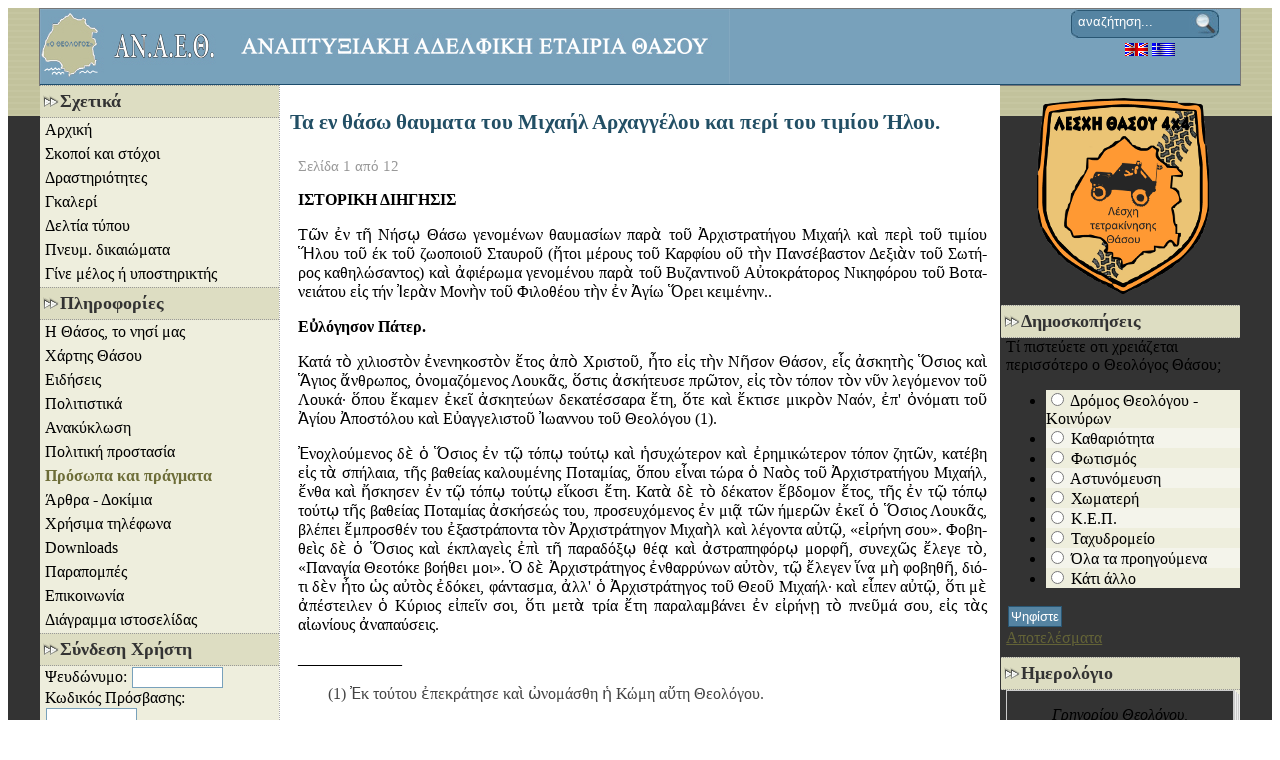

--- FILE ---
content_type: text/html; charset=utf-8
request_url: https://anaeth.gr/culture/pragmata-kai-gegonota/egolpion.html
body_size: 6892
content:
<?xml version="1.0" encoding="UTF-8"?>
<!DOCTYPE html PUBLIC "-//W3C//DTD XHTML 1.0 Transitional//EN" "http://www.w3.org/TR/xhtml1/DTD/xhtml1-transitional.dtd">
<html xmlns="http://www.w3.org/1999/xhtml" lang="el" xml:lang="el">
<head>
<meta http-equiv="Content-Type" content="text/html; charset=UTF-8" />
<title>Τα εν θάσω θαυματα του Μιχαήλ Αρχαγγέλου και περί του τιμίου Ήλου.:</title>
<meta name="author" content="jimmyz" />
<meta name="description" content="Περιγραφή των θαυμαστών γεγονότων που προηγήθηκαν της αποκάλυψης του τίμιου ήλου, στην περιοχή του μοναστηριού του Αρχαγγέλου της Θάσου." />
<meta name="keywords" content="Ἀρχιστράτηγος Μιχαήλ, Αρχάγγελος, Άρχιστράτηγος, τιμίου Ἥλου, τίμιος Ήλος, Φιλοθέου,Όσιος Λουκάς, θεολόγος, Αγίασμα, Γεράσιμος Σμυρνάκης, Χριστιανοί, Χριστοῦ, Έκκλησία" />
<meta name="Generator" content="Elxis - Copyright (C) 2006-2026 Elxis.org. All rights reserved." />
<meta name="robots" content="index, follow" />
<base href="https://anaeth.gr/" />
<link href="https://anaeth.gr/includes/standard.css" rel="stylesheet" type="text/css" media="all" />
<script type="text/javascript" src="https://anaeth.gr/administrator/includes/js/ajax_new.js"></script>
<script type="text/javascript" src="https://anaeth.gr/includes/js/elxis.js"></script>
<link rel="alternate" type="application/rss+xml" title="ΑΝ.Α.Ε.Θ. RSS feeds" href="https://anaeth.gr/cache/rss20-greek.xml" />
<link rel="shortcut icon" href="https://anaeth.gr/images/favicon.ico" />
<link href="https://anaeth.gr/templates/okto/css/template_css.css" rel="stylesheet" type="text/css" media="all" />
<!--  Προσθήκη για συλλαβισμό -->
<script src="https://anaeth.gr/templates/okto/hyphenator/Hyphenator.js" type="text/javascript">
</script>
<script type="text/javascript">
                Hyphenator.config({
                        displaytogglebox : false,
                        minwordlength : 4
                });
                Hyphenator.run();
        </script>
<!--  Τέλος προσθήκης για συλλαβισμό -->
</head>
<body>
<div id="container">
	<div id="mainwrap">
		<div id="oktoheader">
			<div id="headright">
				<!-- module Search loaded without template position -->
				<div class="moduletable">

<form name="searchmodule" action="https://anaeth.gr/search.html" method="post">
<div class="search">	
    <input type="text" name="searchword" title="Αναζήτηση λέξης" class="inputbox" size="20" value="αναζήτηση..." onblur="if(this.value=='') this.value='αναζήτηση...';" onfocus="if(this.value=='αναζήτηση...') this.value='';" /> </div>
<input type="hidden" name="option" value="search" />
<input type="hidden" name="Itemid" value="207" />
</form></div>
				<!-- module Language loaded without template position -->
				<div class="moduletable-lang">
<a href="https://anaeth.gr/en/" title="english"><img src="https://anaeth.gr/language/english/english.gif" border="0" alt="english" style="vertical-align:middle" /></a> 
<a href="culture/pragmata-kai-gegonota/egolpion.html" title="greek"><img src="https://anaeth.gr/language/greek/greek.gif" border="0" alt="greek" style="vertical-align:middle" /></a> 
</div>
			</div>
		</div>

		
		<!-- pathway
		<div class="pathway">
			<span class="pathway"><a href="https://anaeth.gr/" class="pathway" title="Αρχική">Αρχική</a> <img src="https://anaeth.gr/images/M_images/arrow.png" border="0" alt="arrow" /> <a href="https://anaeth.gr/culture/pragmata-kai-gegonota/" class="pathway" title="Πρόσωπα και πράγματα">Πρόσωπα και πράγματα</a> <img src="https://anaeth.gr/images/M_images/arrow.png" border="0" alt="arrow" />   Τα εν θάσω θαυματα του Μιχαήλ Αρχαγγέλου και περί του τιμίου Ήλου. </span>
		</div> -->

		<div id="main-body">
			<div id="sitecontent">
			
			
				<div class="inside">
					<h1 class="contentheading">Τα εν θάσω θαυματα του Μιχαήλ Αρχαγγέλου και περί του τιμίου Ήλου.</h1>
<div id="elxisarticle149" class="contentpaneopen_text">
<div class="pagenavcounter">Σελίδα 1 από 12</div><p style="text-align: justify;"><strong class="hyphenate">ΙΣΤΟΡΙΚΗ   ΔΙΗΓΗΣΙΣ</strong></p>
<p class="content_subnote"></p>
<p class="hyphenate" style="text-align: justify;">Τῶν ἐν τῆ Νήσῳ Θάσω γενομένων θαυμασίων παρὰ τοῦ Ἀρχιστρατήγου Μιχαήλ καὶ περὶ τοῦ τιμίου Ἥλου τοῦ έκ τοῦ ζωοποιοῦ Σταυροῦ (ἤτοι μέρους τοῦ Καρφίου οῦ τὴν Πανσέβαστον Δεξιὰν τοῦ Σωτήρος καθηλώσαντος) καὶ ἀφιέρωμα γενομένου παρὰ τοῦ Βυζαντινοῦ Αὐτοκράτορος Νικηφόρου τοῦ Βοτανειάτου εἰς τήν Ἰερὰν Μονὴν τοῦ Φιλοθέου τὴν ἐν Ἀγίω Ὅρει κειμένην..</p>
<p class="content_subnote"></p>
<p style="text-align: justify;"><strong class="hyphenate">Εὐλόγησον Πάτερ.</strong></p>
<p class="content_subnote"></p>
<p class="hyphenate" style="text-align: justify;">Κατά τὸ χιλιοστὸν ἐνενηκοστὸν ἔτος ἀπὸ Χριστοῦ, ἦτο εἰς τὴν Νῆσον Θάσον, εἷς ἀσκητὴς Ὅσιος καὶ Ἅγιος ἄνθρωπος, ὀνομαζόμενος Λουκᾶς, ὅστις ἀσκήτευσε πρῶτον, εἰς τὸν τόπον τὸν νῦν λεγόμενον τοῦ Λουκά· ὅπου ἔκαμεν ἐκεῖ ἀσκητεύων δεκατέσσαρα ἔτη, ὅτε καὶ ἔκτισε μικρὸν Ναόν, ἐπ' ὀνόματι τοῦ Ἀγίου Ἀποστόλου καὶ Εὐαγγελιστοῦ Ἰωαννου τοῦ Θεολόγου (1).</p>
<p class="content_subnote"></p>
<p style="text-align: justify;"><span class="hyphenate">Ἐνοχλούμενος δὲ ὁ Ὅσιος ἐν τῷ τόπῳ τούτῳ καὶ ἡσυχώτερον καὶ ἐρημικώτερον τόπον ζητῶν, κατέβη εἰς τὰ σπήλαια, τῆς βαθείας καλουμένης Ποταμίας, ὅπου εἶναι τώρα ὁ Ναὸς τοῦ Ἀρχιστρατήγου Μιχαήλ, ἔνθα καὶ ἤσκησεν ἐν τῷ τόπῳ τούτῳ εἴκοσι ἔτη. Κατὰ δὲ τὸ δέκατον ἕβδομον ἔτος, τῆς ἐν τῷ τόπῳ τούτῳ τῆς βαθείας Ποταμίας ἀσκήσεώς του, προσευχόμενος ἐν μιᾷ τῶν ήμερῶν ἐκεῖ ὁ Ὅσιος Λουκᾶς, βλέπει ἔμπροσθέν του ἐξαστράποντα τὸν Ἀρχιστράτηγον Μιχαὴλ καὶ λέγοντα αὐτῷ, «εἰρήνη σου». Φοβηθεὶς δὲ ὁ Ὅσιος καὶ έκπλαγεὶς ἐπὶ τῆ παραδόξῳ θέᾳ καὶ ἀστραπηφόρῳ μορφῆ, συνεχῶς ἔλεγε τὸ, «Παναγία Θεοτόκε βοήθει μοι». Ὁ δὲ Ἀρχιστράτηγος ἐνθαρρύνων αὐτὸν, τῷ ἔλεγεν ἵνα μὴ φοβηθῆ, διότι δὲν ἦτο ὡς αὐτὸς ἐδόκει, φάντασμα, ἀλλ' ὁ Ἀρχιστράτηγος τοῦ Θεοῦ Μιχαήλ</span><span class="hyphenate">·</span><span class="hyphenate"> καὶ εἶπεν αὐτῷ, ὅτι μὲ ἀπέστειλεν ὁ Κύριος εἰπεῖν σοι, ὅτι μετὰ τρία ἔτη παραλαμβάνει ἐν εἰρήνῃ τὸ πνεῦμά σου, εἰς τὰς αἰωνίους ἀναπαύσεις.</span></p>
<p class="content_subnote"></p>
<p style="text-align: justify;"><span class="hyphenate">_____________</span><span class="hyphenate"><br /></span></p>
<p class="content_subnote"></p>
<p class="content_subnote" style="text-align: justify;">(1) Ἐκ τούτου ἐπεκράτησε καὶ ὠνομάσθη ἡ Κώμη  αὔτη Θεολόγου.</p>
<p class="content_subnote"></p>
<p style="text-align: justify;"><br /><div class="pagenavbar"><span class="pagenav">&lt;&lt; Αρχική</span> <span class="pagenav">&lt; Προηγούμενα</span> <span class="pagenav">1</span> <a href="https://anaeth.gr/culture/pragmata-kai-gegonota/egolpion.html?page=1" class="pagenav"><strong>2</strong></a> <a href="https://anaeth.gr/culture/pragmata-kai-gegonota/egolpion.html?page=2" class="pagenav"><strong>3</strong></a> <a href="https://anaeth.gr/culture/pragmata-kai-gegonota/egolpion.html?page=3" class="pagenav"><strong>4</strong></a> <a href="https://anaeth.gr/culture/pragmata-kai-gegonota/egolpion.html?page=4" class="pagenav"><strong>5</strong></a> <a href="https://anaeth.gr/culture/pragmata-kai-gegonota/egolpion.html?page=5" class="pagenav"><strong>6</strong></a> <a href="https://anaeth.gr/culture/pragmata-kai-gegonota/egolpion.html?page=6" class="pagenav"><strong>7</strong></a> <a href="https://anaeth.gr/culture/pragmata-kai-gegonota/egolpion.html?page=7" class="pagenav"><strong>8</strong></a> <a href="https://anaeth.gr/culture/pragmata-kai-gegonota/egolpion.html?page=8" class="pagenav"><strong>9</strong></a> <a href="https://anaeth.gr/culture/pragmata-kai-gegonota/egolpion.html?page=9" class="pagenav"><strong>10</strong></a> <a href="https://anaeth.gr/culture/pragmata-kai-gegonota/egolpion.html?page=1" class="pagenav" title="Επόμενα">Επόμενα &gt;</a> <a href="https://anaeth.gr/culture/pragmata-kai-gegonota/egolpion.html?page=11" class="pagenav" title="Τελευταία">Τελευταία &gt;&gt;</a></div><br />
</div>
<div style="clear:both;"></div>
<div align="center">
<span class="pagenav_prev">
	<a href="https://anaeth.gr/culture/pragmata-kai-gegonota/panagouda-theologos-thassos.html" title="Προηγούμενα">&lt; Προηγούμενα</a>
</span>
<span class="pagenav_next">
	<a href="https://anaeth.gr/culture/pragmata-kai-gegonota/polites.html" title="Επόμενα">Επόμενα &gt;</a>
</span>
</div>
			<div class="back_button"><a href="javascript:history.go(-1);" title="Επιστροφή">Επιστροφή</a></div>
					</div>
			</div>

			<div id="leftcolumn">
				<div class="inside-col">
					<div class="moduletable">
<h3>Σχετικά</h3>

<a href="https://anaeth.gr/" title="Αρχική" class="mainlevel">Αρχική</a>
<a href="https://anaeth.gr/skopoi_.html" title="Σκοποί και στόχοι" class="mainlevel">Σκοποί και στόχοι</a>
<a href="https://anaeth.gr/drastiriotites/draseis/" title="Δραστηριότητες" class="mainlevel">Δραστηριότητες</a>
<a href="http://gallery.anaeth.gr/" target="_blank" title="Γκαλερί" class="mainlevel">Γκαλερί</a>
<a href="https://anaeth.gr/deltio_typou/typos/" title="Δελτία τύπου" class="mainlevel">Δελτία τύπου</a>
<a href="https://anaeth.gr/newsflashes/newsflash/dikaiomatapneumatikisidioktisias.html" title="Πνευμ. δικαιώματα" class="mainlevel">Πνευμ. δικαιώματα</a>
<a href="https://anaeth.gr/melos.html" title="Γίνε μέλος ή υποστηρικτής" class="mainlevel">Γίνε μέλος ή υποστηρικτής</a>
</div>
<div class="moduletable">
<h3>Πληροφορίες</h3>

<a href="https://anaeth.gr/thassos_to_nisi_mas/xwria/" title=" Η Θάσος, το νησί μας" class="mainlevel"> Η Θάσος, το νησί μας</a>
<a href="https://anaeth.gr/google-map.html" title="Χάρτης Θάσου" class="mainlevel">Χάρτης Θάσου</a>
<a href="https://anaeth.gr/eblog/epikaira/" title="Ειδήσεις" class="mainlevel">Ειδήσεις</a>
<a href="https://anaeth.gr/plirifories/politistika/" title="Πολιτιστικά" class="mainlevel">Πολιτιστικά</a>
<a href="https://anaeth.gr/perivallon/anakiklosi/" title="Ανακύκλωση" class="mainlevel">Ανακύκλωση</a>
<a href="https://anaeth.gr/perivallon/prostasia/eidopoiiseis.html" title="Πολιτική προστασία" class="mainlevel">Πολιτική προστασία</a>
<a href="https://anaeth.gr/culture/pragmata-kai-gegonota/" title="Πρόσωπα και πράγματα" class="mainlevel" id="active_menu">Πρόσωπα και πράγματα</a>
<a href="https://anaeth.gr/arthra-dokimia/" title="Άρθρα - Δοκίμια" class="mainlevel">Άρθρα - Δοκίμια</a>
<a href="https://anaeth.gr/plirifories/tilefona/" title="Χρήσιμα τηλέφωνα" class="mainlevel">Χρήσιμα τηλέφωνα</a>
<a href="https://anaeth.gr/downloads/" title="Downloads" class="mainlevel">Downloads</a>
<a href="https://anaeth.gr/links/" title="Παραπομπές" class="mainlevel">Παραπομπές</a>
<a href="https://anaeth.gr/contact/site-contacts/contact.html" title="Επικοινωνία" class="mainlevel">Επικοινωνία</a>
<a href="https://anaeth.gr/sitemap/" title="Διάγραμμα ιστοσελίδας" class="mainlevel">Διάγραμμα ιστοσελίδας</a>
</div>
<div class="moduletable">
<h3>Σύνδεση Χρήστη</h3>

			<form action="https://anaeth.gr/" method="post" name="loginform" >
			<div class="userlogin">
        						<label for="username865">Ψευδώνυμο:</label>
        		<input type="text" name="username" id="username865" dir="ltr" class="inputbox" size="10" title="Ψευδώνυμο" /><br />
				<label for="passwd865">Κωδικός Πρόσβασης:</label>
				<input type="password" name="passwd" id="passwd865" dir="ltr" class="inputbox" size="10" title="Κωδικός Πρόσβασης" /><br />
				<input type="checkbox" name="remember" id="remember865" value="yes" title="Να με θυμάσαι" /> 
				<label for="remember865">Να με θυμάσαι</label><br />
        		<input type="hidden" name="option" value="login" />
        		<input type="hidden" name="op2" value="login" />
        		<input type="hidden" name="return" value="https://anaeth.gr/culture/pragmata-kai-gegonota/egolpion.html" />
        		<input type="hidden" name="message" value="0" />
        		<input type="submit" name="Submit" class="button" value="Σύνδεση" title="Σύνδεση" /><br />
				<div class="lostpass">
        			<a href="https://anaeth.gr/registration/lost-password.html" title="Υπενθύμιση Κωδικού Πρόσβασης" >
            			Ξεχάσατε τον Κωδικό Πρόσβασης;        			</a>
        		</div>
			</div>
			</form>

</div>
<div class="moduletable">
<h3>Ειδοποίηση με e-mail</h3>
<p><a title="Newsletter" href="newsletter">Εγγραφείτε</a> τώρα στην υπηρεσία ειδοποιήσεων μέ e-mail, για να ειδοποιήστε αυτόματα, για νέα συμβάντα σχετικά με την ιστοσελίδα μας, τη θάσο, αλλά και την ΑΝ.Α.Ε.Θ..</p></div>
<div class="moduletable">
<h3>Ο καιρός στην Θάσο</h3>
<p style="text-align: left;">Από την  <a title="Ο καιρός στην Θάσο από την Εθνική Μετεορολογική Υπηρεσία" href="http://www.hnms.gr/emy/el/forecast/meteogramma_emy?perifereia=East%20Macedonia%20and%20Thrace&amp;poli=Thasos" target="_blank">Ε.Μ.Υ.</a><br />Από τον  <a title="Ο καιρός στην Θάσο από το μετεορολογικό σύστημα poseidon" href="http://www.poseidon.hcmr.gr/weather_forecast_gr.php?area_id=gr" target="_blank">ΠΟΣΕΙΔΩΝΑ</a><br />Από το <a title="Ο καιρός στο Θεολόγο Θάσου από το freemeteo" href="http://freemeteo.com/default.asp?la=2&amp;gid=734087&amp;pid=23" target="_blank">freemeteo</a><br /><br />Στο meteo:<br /><a title="Θάσος" href="http://www.meteo.gr/cf.asp?city_id=71" target="_blank">Θάσος</a><br /><a title="ΙΣΤΙΟΠΛΟΪΚΟΙ ΧΑΡΤΕΣ ΑΝΕΜΟΥ - Ο καιρός στην πορθμειακή γραμμή Κεραμωτή - Θάσος" href="https://www.meteo.gr/sailingmaps.cfm" target="_blank">Κεραμωτή - Θάσος</a></p>
<p style="text-align: center;"><a title="Κατάλογος Μετεορολογικών ιστοτόπων. Δείτε τον καιρό στη Θάσο." href="plirifories/kairos/kairos.html">Περισσότερα...</a></p></div>
<div class="moduletable">
<h3>Συνδικάτο</h3>

<div class="syndicate">
	<div align="center" class="syndicate_text">
	   Όλες οι νέες δημοσιεύσεις, κατευθείαν στο γραμματοκιβώτιό σας!	</div>
	<div align="center">
        <a href="https://anaeth.gr/rss/rss10.xml" title="RSS 1.0"><img src="https://anaeth.gr/images/M_images/rss10.gif" alt="RSS 1.0" title="RSS 1.0" align="middle" name="image" border="0" /></a>
	</div>
	<div align="center">
        <a href="https://anaeth.gr/rss/atom03.xml" title="ATOM 0.3"><img src="https://anaeth.gr/images/M_images/atom03.gif" alt="ATOM 0.3" title="ATOM 0.3" align="middle" name="image" border="0" /></a>
	</div>
	<div align="center">
        <a href="https://anaeth.gr/rss/opml.xml" title="OPML"><img src="https://anaeth.gr/images/M_images/opml.png" alt="OPML" title="OPML" align="middle" name="image" border="0" /></a>
	</div>
</div>
</div>
									</div>
			</div>
		</div>

		<div id="rightcolumn">
			<div class="inside-col">
								<div class="moduletable-banner">
<a href="https://anaeth.gr/banners/7.html" target="_blank" title="Thassos 4x4 Club"><img src="https://anaeth.gr/images/banners/thassos_4x4.png" border="0" alt="Thassos 4x4 Club" /></a>
</div>
				<div class="moduletable">
<h3>Δημοσκοπήσεις</h3>
		<form name="pollform3" method="post" action="https://anaeth.gr/polls/vote.html?Itemid=207">
			<span class="polltitle">Τί πιστεύετε οτι χρειάζεται περισσότερο ο Θεολόγος Θάσου;</span><br />
			<ul class="polltable">
			<li class="row0">
<input type="radio" name="voteid" id="voteid25" value="25" title="Δρόμος Θεολόγου - Κοινύρων" />
<label for="voteid25">Δρόμος Θεολόγου - Κοινύρων</label>
</li>
<li class="row1">
<input type="radio" name="voteid" id="voteid26" value="26" title="Καθαριότητα" />
<label for="voteid26">Καθαριότητα</label>
</li>
<li class="row0">
<input type="radio" name="voteid" id="voteid27" value="27" title="Φωτισμός" />
<label for="voteid27">Φωτισμός</label>
</li>
<li class="row1">
<input type="radio" name="voteid" id="voteid28" value="28" title="Αστυνόμευση" />
<label for="voteid28">Αστυνόμευση</label>
</li>
<li class="row0">
<input type="radio" name="voteid" id="voteid29" value="29" title="Χωματερή" />
<label for="voteid29">Χωματερή</label>
</li>
<li class="row1">
<input type="radio" name="voteid" id="voteid30" value="30" title="Κ.Ε.Π." />
<label for="voteid30">Κ.Ε.Π.</label>
</li>
<li class="row0">
<input type="radio" name="voteid" id="voteid31" value="31" title="Ταχυδρομείο" />
<label for="voteid31">Ταχυδρομείο</label>
</li>
<li class="row1">
<input type="radio" name="voteid" id="voteid32" value="32" title="Όλα τα προηγούμενα" />
<label for="voteid32">Όλα τα προηγούμενα</label>
</li>
<li class="row0">
<input type="radio" name="voteid" id="voteid33" value="33" title="Κάτι άλλο" />
<label for="voteid33">Κάτι άλλο</label>
</li>
			</ul>

			<input type="hidden" name="option" value="com_poll" />
			<input type="hidden" name="task" value="vote" />
			<input type="hidden" name="id" value="3" />
			<input type="hidden" name="Itemid" value="207" />
			<input type="submit" name="task_button" class="button" value="Ψηφίστε" title="Ψηφίστε" /><br />
			<a href="https://anaeth.gr/polls/theologos_needs.html" title="Αποτελέσματα">Αποτελέσματα</a>
		</form>
</div>
<div class="moduletable">
<h3>Ημερολόγιο</h3>
	<link href="modules/holiday_calendar/css/holiday_calendar_full.css" rel="stylesheet" type="text/css" />
	<table id="anni_table" cellpadding="0" cellspacing="0">
		<tr>
			<td style="width: 100%;">
				<table id="anni_inside" cellpadding="0" cellspacing="0"><tr><!-- <td colspan="2">
				<div id="holiday_main">
				<div id="holiday_week">Κυριακή</div>
				<div id="holiday_day">25</div>
				<div id="holiday_month">Ιανουαρίου</div>
				</div>
			</td>-->
		<!-- <tr>
			<td id="sun">
				<div id="sunrise">Ανατ.:&nbsp;05.50</div>
				<div id="sunset">Δύση:&nbsp;15.30</div>
			</td>
			<td id="moon">
				<div id="moon">Πρώτο Τέταρτο</div>
			</td>
		</tr>-->
		</tr>
		<tr>
			<td colspan="2">
				<div id="holiday">Γρηγορίου Θεολόγου, Αυξεντίου νεομάρ.</div>
			</td>
		</tr>
		<tr>
			<td colspan="2">
					<table id="anniversary" cellpadding="0" cellspacing="0">
											<tr>
							<td id="anni_year" class="odd">1720</td>
							<td id="anni_events" class="odd">
													<div id="anni_event">Αποκεφαλίζεται στην Κωνσταντινούπολη από τους Τούρκους ο νεομάρτυρας Αυξέντιος από την Ήπειρο.</div>
															</td>
							</tr>
												<tr>
							<td id="anni_year" class="even">1822</td>
							<td id="anni_events" class="even">
													<div id="anni_event">Φονεύεται από τους Τούρκους ο Αλή Πασάς των Ιωαννίνων.</div>
															</td>
							</tr>
												<tr>
							<td id="anni_year" class="odd">1823</td>
							<td id="anni_events" class="odd">
													<div id="anni_event">Σφαγές Ελλήνων από τους Τούρκους στο Λασίθι Κρήτης.</div>
															</td>
							</tr>
												<tr>
							<td id="anni_year" class="even">1827</td>
							<td id="anni_events" class="even">
													<div id="anni_event">Σώμα 500 ανδρών επιχειρεί να καταλάβει το μοναστήρι "Άγιος Σπυρίδων" στην Καστέλλα του Πειραιά.</div>
															</td>
							</tr>
												<tr>
							<td id="anni_year" class="odd">1955</td>
							<td id="anni_events" class="odd">
													<div id="anni_event">Οι αγγλικές αρχές κατοχής κατάσχουν στην Πάφο πολεμικό υλικό που κατέπλευσε από την ελεύθερη Ελλάδα για την ΕΟΚΑ.</div>
															</td>
							</tr>
										</table>
			</td>
		</tr>
	</table>
	</td>
	<td id="rightborder" width="6"><img src="modules/holiday_calendar/images/righttop.gif" valign="top" /></td>
	</tr>
	<tr>
	<td id="bottomborder" height="6"><img src="modules/holiday_calendar/images/leftbottom.gif" align="left" /></td>
	<td width="6" height="6"><img src="modules/holiday_calendar/images/rightbottom.gif" valign="top" align="left" /></td>
	</tr>
	</table>
</div>
			</div>
		</div>
		<div class="clear"></div>
	</div>

	<div align="center">
		<div id="elxiscopyright" align="center">
	Powered by <a href="http://www.elxis.org" target="_blank" title="Elxis CMS">Elxis</a> | Κατασκευή - Επιμέλεια: <a href="http://telemania.gr" target="_blank" title="Telemania Web Designs">Telemania Web Designs</a><br />
	Copyright (C) 2006-2026 <a href="http://anaeth.gr" title="Anaeth Team">Anaeth.gr</a>. All rights reserved.</div>
	</div>
</div>
</body>
</html>


--- FILE ---
content_type: text/css
request_url: https://anaeth.gr/templates/okto/css/template_css.css
body_size: 110
content:
/*
Okto template CSS for Elxis 2008
Author: Ioannis Sannos (datahell)
E-mail: datahell@elxis.org
URL: http://www.elxis.org
Date: December 30, 2007
License: GNU/GPL
Elxis CMS is a free software
*/

@import url("layout.css"); /*layout css file*/
@import url("customize.css"); /*Use this file to customize your website*/


--- FILE ---
content_type: text/css
request_url: https://anaeth.gr/modules/holiday_calendar/css/holiday_calendar_full.css
body_size: 639
content:
/*Greek Holiday Calendar*/
/**
* Greek Holiday Calendar v. 2.0.0
* @package Joomla
* @copyright Copyright (C) 2007 Efthimios Mavrogeorgiadis. All rights reserved.
* @license http://www.gnu.org/copyleft/gpl.html GNU/GPL, see LICENSE.php
*/

div#holiday_main {
	border-left: 1px solid #cccccc;
	border-top: 1px solid #cccccc;
	border-right: 1px solid #cccccc;
	border-bottom: 1px solid #cccccc;
	padding: 1px;
}
div#holiday_week, div#holiday_month, div#holiday_day, div#holiday  {
	text-align: center;
}
div#holiday_week {
	padding: 5px;
	font: bold 1em Georgia, "New Century Schoolbook", "Book Antiqua", "Times New Roman", serif;
	background-color: #eeeeee;
}
div#holiday_month {
	padding: 5px;
	font: bold 1em Georgia, "New Century Schoolbook", "Book Antiqua", "Times New Roman", serif;
	background-color: #eeeeee;
}
div#holiday_day {
	padding-right: 5px;
	padding-left: 5px;
	font: bold 1.5em Georgia, "New Century Schoolbook", "Book Antiqua", "Times New Roman", serif;
	background-color: #eeeeee;
}
div#holiday {
	padding-top: 10px;
	padding-right: 10px;
	padding-left: 10px;
	font: 1.0em Georgia, serif;
	font-style: italic;
}
#anni_left {
	width: 20px;
}
#anni_inside {
	padding: 5px;
	border: thin solid #cccccc;
	background: url( ../images/holiday_calendar_corner_no_spot.gif ) no-repeat right bottom;
}
#anniversary {
	font: 1.0em Verdana,Geneva,Arial,Helvetica,sans-serif;
	margin-top: 10px;
	border-top: thin dotted #cccccc;
	padding-top: 10px;
}
#anni_year {
	vertical-align: top;
	padding-right: 15px;
	padding-top: 2px;
	padding-bottom: 2px;
	padding-left: 2px;
	font-weight: bold;
	padding-bottom: 5px;
}
#anni_events {
	vertical-align: top;
	padding-bottom: 5px;
	padding-top: 2px;
	padding-right: 2px;
}
#anni_event_first {
	padding-bottom: 4px;
}
#anni_event_middle {
	padding-top: 4px;
	padding-bottom: 4px;	
	border-top: thin solid #cccccc;
}
#anni_event_last {
	padding-top: 4px;
	border-top: thin solid #cccccc;
}
#sun {
	vertical-align: middle;
	border-bottom: thin solid #cccccc;
	padding: 5px;
}
#sunrise, #sunset {
	vertical-align: middle;
	text-align: center;
	font: 0.5em Verdana,Geneva,Arial,Helvetica,sans-serif;
}
div#moon {
	vertical-align: middle;
	text-align: center;
	font: 0.5em Verdana,Geneva,Arial,Helvetica,sans-serif;
	padding: 5px;
}
td#moon {
	vertical-align: middle;
	border-left: thin solid #cccccc;
	border-bottom: thin solid #cccccc;
}
.even {
	background-color: #F4F4EB;
}
#rightborder {
	vertical-align: top;
	background: url( ../images/right.gif ) repeat-y bottom;
}
#bottomborder {
	vertical-align: top;
	background: url( ../images/bottom.gif ) repeat-x right;
}

--- FILE ---
content_type: application/javascript
request_url: https://anaeth.gr/templates/okto/hyphenator/patterns/el-monoton.js
body_size: 1525
content:
// Hyphenation patterns for Modern Monotonic Greek.
// Created by Dimitrios Filippou with some ideas borrowed from 
// Yannis Haralambous, Kostis Dryllerakis and Claudio Beccari.
﻿// From http://tug.org/svn/texhyphen/branches/ptex/hyph-utf8/tex/generic/hyph-utf8/patterns/tex/hyph-el-monoton.tex
// Converted by Pablo Rodríguez (hyphenator at pragmata dot tk)
Hyphenator.languages['el-monoton'] = Hyphenator.languages['el'] = {
	leftmin : 2,
	rightmin : 2,
	shortestPattern : 1,
	longestPattern : 7,
	specialChars : "αεηιουωϊϋάέήίόύώΐΰίάύέήόώβγκδζθλμπντξρσϲςφχψ'ʼ᾿’᾽",
	patterns : {
		2 : "α1ε1η1ι1ο1υ1ω1ϊ1ϋ1ά1έ1ή1ί1ό1ύ1ώ1ΐ1ΰ14'4ʼ4᾿",
		3 : "α2ια2ία2ίά2ιά2ιά2ϊά2ϊα2υα2ύα2ύά3υά3υε2ιε2ίε2ίέ2ιέ2ιέ2ϊέ2ϊε2υε2ύε2ύέ3υέ3υη2υη2ύη2ύή3υή3υο2ιο2ίο2ίό2ιό2ιό2ϊό2ϊο2υο2ύο2ύό3υό3υυ2ιυ2ίυ2ίύ3ιύ3ια2ηα2ϊα2ϋε2ϊε2ϋο2ηο2ϊι2αι2άι2άι2ει2έι2έι2οι2όι2όι2ωι2ώι2ώ_ι3_ί3_ί3η2αη2άη2άη2εη2έη2έη2οη2όη2όη2ωη2ώη2ώ_η3_ή3_ή3υ2αυ2άυ2άυ2ου2όυ2όυ2ωυ2ώυ2ώ_υ3_ύ3_ύ34β_4γ_4δ_4ζ_4θ_4κ_4λ_4μ_4ν_4ξ_4π_4ρ_4σ_4ϲ_4ς_4τ_4φ_4χ_4ψ_4β'4βʼ4β᾿4γ'4γʼ4γ᾿4δ'4δʼ4δ᾿4ζ'4ζʼ4ζ᾿4θ'4θʼ4θ᾿4κ'4κʼ4κ᾿4λ'4λʼ4λ᾿4μ'4μʼ4μ᾿4ν'4νʼ4ν᾿4ξ'4ξʼ4ξ᾿4π'4πʼ4π᾿4ρ'4ρʼ4ρ᾿4σ'4σʼ4σ᾿4ϲ'4ϲʼ4ϲ᾿4τ'4τʼ4τ᾿4φ'4φʼ4φ᾿4χ'4χʼ4χ᾿4ψ'4ψʼ4ψ᾿_β4_γ4_δ4_ζ4_θ4_κ4_λ4_μ4_ν4_ξ4_π4_ρ4_σ4_ϲ4_τ4_φ4_χ4_ψ4",
		4 : "ά3η_ά3η_ά3ι_ά3ι_ο2ειό3η_ό3η_ό3ι_ό3ι_4γκ_4μπ_4ντ_4τζ_4τσ_4τϲ_4τς_4μπ'4μπʼ4μπ᾿4ντ'4ντ’4ντ᾿4τζ'4τζʼ4τζ᾿4τσ'4τσʼ4τσ᾽4τϲ'4τϲʼ4τϲ᾿4β1β4γ1γ4δ1δ4ζ1ζ4θ1θ4κ1κ4λ1λ4μ1μ4ν1ν4π1π4ρ1ρ4σ1σ4ϲ1ϲ4τ1τ4φ1φ4χ1χ4ψ1ψ4β1ζ4β1θ4β1κ4β1μ4β1ν4β1ξ4β1π4β1σ4β1ϲ4β1τ4β1φ4β1χ4β1ψ4γ1β4γ1ζ4γ1θ4γ1μ4γ1ξ4γ1π4γ1σ4γ1ϲ4γ1τ4γ1φ4γ1χ4γ1ψ4δ1β4δ1γ4δ1ζ4δ1θ4δ1κ4δ1λ4δ1ξ4δ1π4δ1σ4δ1ϲ4δ1τ4δ1φ4δ1χ4δ1ψ4ζ1β4ζ1γ4ζ1δ4ζ1θ4ζ1κ4ζ1λ4ζ1μτζ2μ4ζ1ν4ζ1ξ4ζ1π4ζ1ρ4ζ1σ4ζ1ϲ4ζ1τ4ζ1φ4ζ1χ4ζ1ψ4θ1β4θ1γ4θ1δ4θ1ζ4θ1κ4θ1μσθ2μϲθ2μ4θ1ξ4θ1π4θ1σ4θ1ϲ4θ1τ4θ1φ4θ1χ4θ1ψ4κ1β4κ1γ4κ1δ4κ1ζ4κ1θ4κ1μ4κ1ξ4κ1π4κ1σ4κ1ϲ4κ1φ4κ1χ4κ1ψ4λ1β4λ1γ4λ1δ4λ1ζ4λ1θ4λ1κ4λ1μ4λ1ν4λ1ξ4λ1π4λ1ρ4λ1σ4λ1ϲ4λ1τ4λ1φ4λ1χ4λ1ψ4μ1β4μ1γ4μ1δ4μ1ζ4μ1θ4μ1κ4μ1λ4μ1ξ4μ1ρ4μ1σ4μ1ϲ4μ1τ4μ1φ4μ1χ4μ1ψ4ν1β4ν1γ4ν1δ4ν1ζ4ν1θ4ν1κ4ν1λ4ν1μ4ν1ξ4ν1π4ν1ρ4ν1σ4ν1ϲ4ν1φ4ν1χ4ν1ψ4ξ1β4ξ1γ4ξ1δ4ξ1ζ4ξ1θ4ξ1κ4ξ1λ4ξ1μ4ξ1ν4ξ1π4ξ1ρ4ξ1σ4ξ1ϲ4ξ1τ4ξ1φ4ξ1χ4ξ1ψ4π1β4π1γ4π1δ4π1ζ4π1θ4π1κ4π1μ4π1ξ4π1σ4π1ϲ4π1φ4π1χ4π1ψ4ρ1β4ρ1γ4ρ1δ4ρ1ζ4ρ1θ4ρ1κ4ρ1λ4ρ1μ4ρ1ν4ρ1ξ4ρ1π4ρ1σ4ρ1ϲ4ρ1τ4ρ1φ4ρ1χ4ρ1ψ4σ1δ4ϲ1δ4σ1ζ4ϲ1ζ4σ1ν4ϲ1ν4σ1ξ4ϲ1ξ4σ1ρ4ϲ1ρ4σ1ψ4ϲ1ψ4τ1β4τ1γ4τ1δ4τ1θ4τ1κ4τ1ν4τ1ξ4τ1π4τ1φστ2φϲτ2φ4τ1χ4τ1ψ4φ1β4φ1γ4φ1δ4φ1ζ4φ1κ4φ1μ4φ1ν4φ1ξ4φ1π4φ1σ4φ1ϲ4φ1χ4φ1ψ4χ1β4χ1γ4χ1δ4χ1ζ4χ1κ4χ1μ4χ1ξ4χ1π4χ1σ4χ1ϲ4χ1φ4χ1ψ4ψ1β4ψ1γ4ψ1δ4ψ1ζ4ψ1θ4ψ1κ4ψ1λ4ψ1μ4ψ1ν4ψ1ξ4ψ1π4ψ1ρ4ψ1σ4ψ1ϲ4ψ1τ4ψ1φ4ψ1χ4βρ_4γλ_4κλ_4κτ_6κς_6κϲ_4κσ_4λς_4λϲ_4λσ_4μς_4μϲ_4μσ_4νς_4νϲ_4νσ_4ρς_4ρϲ_4ρσ_4σκ_4ϲκ_4στ_4ϲτ_4τλ_4τρ_4φτ_",
		5 : "ο3ϊ3όο3ϊ3ό4γ1κτ4μ1πτ4ν1τζ4ν1τσ4ν1τϲ4γκς_4γκϲ_4γκσ_4μπλ_4μπν_4μπρ_4ντς_4ντϲ_4ντσ_",
		6 : "4ρ5γ2μ4ρ5θ2μ4λ5κ2μ4ρ5κ2μ4ν5κ2φ4γ5ξ2τ4ρ5ξ2τ4ρ5φ2ν4ρ5χ2μ4μ5ψ2τ4γ5κ2φ4γκ1ντ4γκ1τζ4γκ1τσ4γκ1τϲ4μπ1ντ4μπ1τζ4μπ1τσ4μπ1τϲ4ντ1μπ4τσ1γκ4τϲ1γκ4τσ1μπ4τϲ1μπ4τσ1ντ4τϲ1ντ",
		10 : "4χτ_4γκ1μπ"
	}
};
